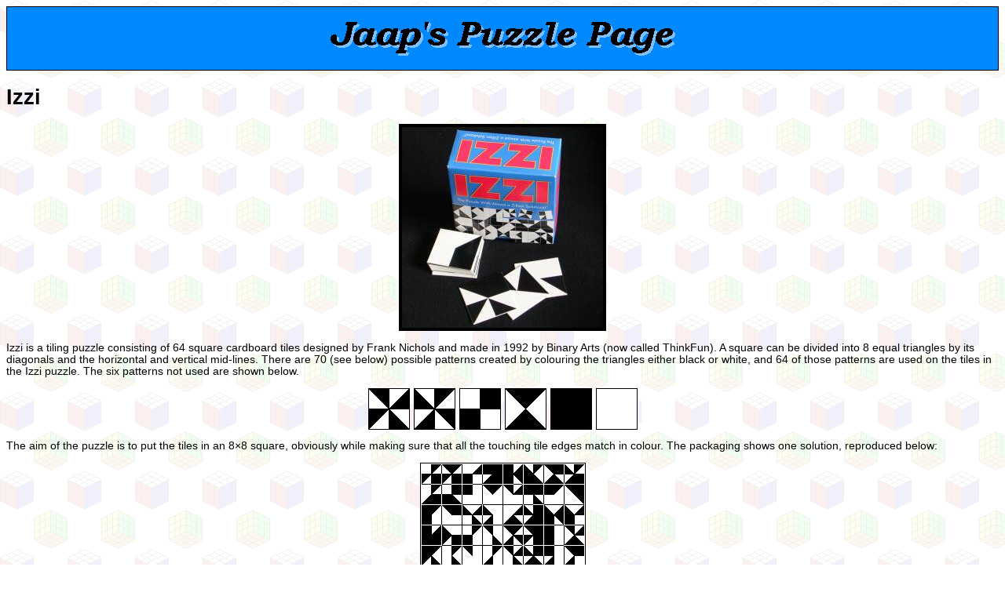

--- FILE ---
content_type: text/html; charset=UTF-8
request_url: https://www.jaapsch.net/puzzles/izzi.htm
body_size: 2135
content:
<!DOCTYPE HTML PUBLIC "-//W3C//DTD HTML 4.01 Transitional//EN">
<html>
<head>
<title>Izzi</title>
<link rel="stylesheet" type="text/css" href="jaap.css">
<link rel="shortcut icon" href="images/buttons/favicon.ico">
</head>
<body>
<div class=header><h1>Jaap's Puzzle Page</h1><a href="../puzzles/" class=jpp></a></div>

<h1>Izzi</h1>

<div class=mainimg>
<img src="images/izzi.jpg" border=4 width=256 height=256 alt="Izzi" title="Izzi">
</div>

<div class=desc>
<p>
Izzi is a tiling puzzle consisting of 64 square cardboard tiles designed by Frank Nichols
and made in 1992 by Binary Arts (now called ThinkFun). A square can be divided into 8 equal
triangles by its diagonals and the horizontal and vertical mid-lines. There are 70 (see
below) possible patterns created by colouring the triangles either black or white, and 64
of those patterns are used on the tiles in the Izzi puzzle. The six patterns not used are
shown below.
</p>

<p align=center><img src="images/izzi/tilemiss.gif" width=343 height=53 alt="Izzi, unused tile patterns"></p>

<p>
The aim of the puzzle is to put the tiles in an 8&times;8 square, obviously while
making sure that all the touching tile edges match in colour. The packaging shows one
solution, reproduced below:
</p>

<p align=center><img src="images/izzi/solut.gif" width=211 height=211 alt="Izzi, solution"></p>

<p>
As there are very many solutions (&quot;Zillions&quot; apparently), extra conditions
can be imposed such as a diagonal line across the large square as shown here:
</p>

<table align=center summary="">
<tr>
<td align=center>Diagonal</td>
<td><img src="images/izzi/probdiag.gif" align=right width=53 height=53 alt="Diagonal pattern"></td>
<td><img src="images/izzi/diag1.gif" align=right width=211 height=211 alt="Diagonal pattern solution"></td>
</tr></table>

<p>
Other solvable patterns shown on the packaging are:
</p>

<table align=center width=400 summary=""><tr>
<td align=center><img src="images/izzi/probdiam.gif" width=53 height=53 alt="Diamond pattern"></td>
<td align=center><img src="images/izzi/probcros.gif" width=53 height=53 alt="Cross pattern"></td>
<td align=center><img src="images/izzi/probbord.gif" width=53 height=53 alt="Border pattern"></td>
</tr><tr>
<td align=center>Diamond</td>
<td align=center>X</td>
<td align=center>Border</td>
</tr></table>

<p>
In fact, it is possible to do the patterns above such that the left side of the large
square matches the right side, and the top side the lower side. Six further patterns
I have found solutions to (with matching sides) are:
</p>

<table align=center width=400 summary=""><tr>
<td align=center><img src="images/izzi/probdiag2.gif" width=53 height=53 alt="Diagonals pattern"></td>
<td align=center><img src="images/izzi/probdmdg1.gif" width=53 height=53 alt="Diamond and diagonal pattern"></td>
<td align=center><img src="images/izzi/probbddm.gif" width=53 height=53 alt="Diamond and border pattern"></td>
<td align=center><img src="images/izzi/probbdcr.gif" width=53 height=53 alt="Cross and border pattern"></td>
<td align=center><img src="images/izzi/probbddg.gif" width=53 height=53 alt="Diagonals and border pattern"></td>
<td align=center><img src="images/izzi/probbddmdg.gif" width=53 height=53 alt="Diamond, diagonal, and border pattern"></td>
</tr><tr>
<td align=center>Diagonals</td>
<td align=center>Diamond and diagonal</td>
<td align=center>Diamond and border</td>
<td align=center>Cross and border</td>
<td align=center>Diagonals and border</td>
<td align=center>Diamond, diagonal, and border</td>
</tr></table>

<p>
Note that given one solution, others can be found by taking the mirror image, and/or
exchanging white and black.
</p>

<h2>The number of tiles:</h2>

As it is not easy to say anything useful about the number of positions, I
will instead show how <a href="theory.htm#burnside">Burnside's Lemma</a> can
be used to quickly count that there are only 70 Izzi tiles possible.
<br>First of all, there are 8 triangular parts on a tile which can each be black or white,
giving 2<sup>8</sup>=256 tiles.
<br>Next we count how many have 180 degree rotational symmetry. If we colour half
a tile, the other half is then determined by the symmetry, so there are 2<sup>4</sup>=16
tiles with that symmetry.
<br>Finally, we count the tiles with &plusmn;90 degree symmetry. Here
a quarter of the tile determines the rest, giving 2<sup>2</sup>=4 such
tiles.
<br>Now we can apply Burnside's Lemma using the numbers are 256,
16, 4, and 4. Note that the 4 is repeated, once for clockwise
quarter turns, and once for anti-clockwise turns. The average is
(256+16+4+4)/4=70, so there are 70 possible tiles.
</div>

<div class=links>
<h2>Links to other useful pages:</h2>
<a href="http://www.thinkfun.com/" target="_blank">ThinkFun homepage</a>, the new name of the manufacturer Binary Arts.
</div>

<div class=solution>
<h2>Solutions:</h2>

<table align=center cellpadding=10 summary="">
<tr>
<td align=center>Diamond</td>
<td><img src="images/izzi/probdiam.gif" align=right width=53 height=53 alt="Diamond pattern"></td>
<td><img src="images/izzi/diamond.gif" align=right width=211 height=211 alt="Diamond pattern solution"></td>
</tr><tr>
<td align=center>X</td>
<td><img src="images/izzi/probcros.gif" align=right width=53 height=53 alt="Cross pattern"></td>
<td><img src="images/izzi/cross.gif" align=right width=211 height=211 alt="Cross pattern solution"></td>
</tr><tr>
<td align=center>Border</td>
<td><img src="images/izzi/probbord.gif" align=right width=53 height=53 alt="Border pattern"></td>
<td><img src="images/izzi/border.gif" align=right width=211 height=211 alt="Border pattern solution"></td>
</tr><tr>
<td align=center>Diagonals</td>
<td><img src="images/izzi/probdiag2.gif" align=right width=53 height=53 alt="Diagonals pattern"></td>
<td><img src="images/izzi/diag2.gif" align=right width=211 height=211 alt="Diagonals pattern solution"></td>
</tr><tr>
<td align=center>Diamond and diagonal</td>
<td><img src="images/izzi/probdmdg1.gif" align=right width=53 height=53 alt="Diamond and diagonal pattern"></td>
<td><img src="images/izzi/diamdiag1.gif" align=right width=211 height=211 alt="Diamond and diagonal pattern solution"></td>
</tr><tr>
<td align=center>Diamond and border</td>
<td><img src="images/izzi/probbddm.gif" align=right width=53 height=53 alt="Diamond and border pattern"></td>
<td><img src="images/izzi/borddiam.gif" align=right width=211 height=211 alt="Diamond and border pattern solution"></td>
</tr><tr>
<td align=center>Cross and border</td>
<td><img src="images/izzi/probbdcr.gif" align=right width=53 height=53 alt="Cross and border pattern"></td>
<td><img src="images/izzi/bordcros.gif" align=right width=211 height=211 alt="Cross and border pattern solution"></td>
</tr><tr>
<td align=center>Diagonals and border</td>
<td><img src="images/izzi/probbddg.gif" align=right width=53 height=53 alt="Diagonals and border pattern"></td>
<td><img src="images/izzi/borddiag.gif" align=right width=211 height=211 alt="Diagonals and border pattern solution"></td>
</tr><tr>
<td align=center>Diamond, diagonal, and border</td>
<td><img src="images/izzi/probbddmdg.gif" align=right width=53 height=53 alt="Diamond, diagonal, and border pattern"></td>
<td><img src="images/izzi/borddiamdiag.gif" align=right width=211 height=211 alt="Diamond, diagonal, and border pattern solution"></td>
</tr></table>

<p>
The solutions for the X and the Diamond patterns are related - one becomes the other
by exchanging the left and right halves. Since the top and bottom edges also match,
I could have exchanged the top and bottom halves instead for alternative solutions.
The solution to the Diagonals pattern can be transformed in a similar way to give
seven other Diagonals solutions.
</p>
</div>

<div style="text-align: center; width:100%"><div class=nav><ul>
<li><a href="../puzzles/">Home</a></li>
<li><a href="puzzlink.htm">Links</a></li>
<li><a href="guest.htm">Guestbook</a></li>
</ul></div></div>
</body>
</html>


--- FILE ---
content_type: text/css
request_url: https://www.jaapsch.net/puzzles/jaap.css
body_size: 825
content:
body       {
  font-family: Arial, "Lucida Grande", "Trebuchet MS", Verdana, Helvetica, sans-serif;
  font-size: 85%;
  text-align:left;
  background: url(images/backgrnd/cubeback.gif) #fff repeat;
}
.header h1 { display:none; }
.header .jpp {
   display:block; 
   margin:0px;
   height:80px;
   background: url(images/logo.gif) #08F center no-repeat;
   border:1px solid #000;
}
.header a:hover
{
  background-color: #0CF;
}


h1 { font-size: 200%; font-weight: bold; }
h2 { font-size: 125%; font-weight: bold; }
h3 { font-size: 100%; font-weight: bold; }

th, td, li { font-size: 100%; }

.clear    { clear:both }

div.links  {
  clear:both;
  border-top: 2px solid #08F;
  border-bottom: 2px solid #08F;
}
div.links h2 {
  margin-top:0;
  margin-bottom:0;
}

div.imlst  { padding:10; text-align:left; clear:both}
div.im     { float:left;padding:10;text-align:left}

div.nav{
  clear: both;
  width: 28em;
  margin-left:auto;
  margin-right:auto;
}
div.nav ul
{
  list-style-type: none;
  text-align: center;
  font-size: 125%;
  font-weight: bold;
}
div.nav ul li
{
  float:left;
}
div.nav li a, div.nav li.navactive {
  float:left;
  width: 6em;
  margin: 1;
  color: #000;
  padding: .3em 0em;
  background-color: #08F;
  border: 1px solid #000;
}
div.nav ul li a:hover
{
  background-color: #0CF;
}
li.navactive
{
  background-color: #CCC;
}

.prog {
  font: 80% courier; text-align:left;
  margin-left:2%;
}

td.fixed {
  font: 80% courier; text-align:left;
}

.blockhead, .blockbody, .overview, .blockheadactive, .blockbodyactive, .blockheada a
{
  margin: 5px;
  color: #000;
  padding: 5px 5px;
  background-color: white;
  border: 1px solid black;
  text-align: left;
  font-size: 120%;
  font-weight: bold;
  display:block;
}
.blockbody, .blockbodyactive
{
  font-weight: normal;
  font-size: 80%;
}

.blockhead, .blockheadactive, .blockheada a{
  background-color: #08F;
  font-weight: bold;
}
.blockheada a:hover {
  background-color: #0CF;
}
.blockbodyactive, .blockheadactive{
  border: 1px solid red;
}
.overview{
  text-align: center;
  font-weight: bold;
}

.update { width:95%; margin:auto;}
.update1, .new1 { font-weight: bold; color: #F00; }
.update2, .new2 { font-weight: bold; color: #E70; }
.update3, .new3 { font-weight: bold; color: #DD0; }
.new1, .new2, .new3 { font-size: 60%; border:1px solid black;}

table.normal th { font-size: 90%; text-align:left; padding:5px; font-weight: bold;}
table.normal td { font-size: 90%; text-align:left; padding:5px; }

table.god th { font-size: 80%; text-align:right; padding:0px 5px; font-weight: bold; }
table.god td { font-size: 80%; text-align:right; padding:0px 5px; }

table.god th.head { text-align:center; }

.sq30 {
  margin:0px 0px;
  padding:0px;
  border:0px;
 }
.sq30 td, .sq30 th {
  text-align:center;
  width:30px;
  height:30px;
  padding:0px;
  border:0px;
  color:black;
}
td.g { background-color: green; }
td.r { background-color: red;   }
td.y { background-color: yellow;}
td.b { background-color: blue;  }
td.o { background-color: #f80;  }
td.c { background-color: #0ff;  }
td.w { background-color: #f8f8f8;}
td.p { background-color: #c0c;  }
td.e { background-color: #ccc;  }
td.g2 { background-color: #cfc; }
td.r2 { background-color: #fcc; }
td.y2 { background-color: #ffc; }
td.b2 { background-color: #ccf; }


.mainimg { margin:auto; text-align:center }
